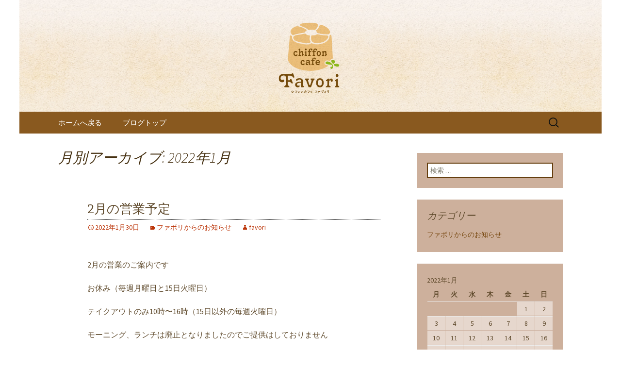

--- FILE ---
content_type: text/html; charset=UTF-8
request_url: https://www.chiffoncafe-favori.com/fcblog/2022/01/
body_size: 6821
content:
<!DOCTYPE html>
<!--[if IE 7]>
<html class="ie ie7" lang="ja"
	itemscope 
	itemtype="http://schema.org/WebSite" 
	prefix="og: http://ogp.me/ns#" >
<![endif]-->
<!--[if IE 8]>
<html class="ie ie8" lang="ja"
	itemscope 
	itemtype="http://schema.org/WebSite" 
	prefix="og: http://ogp.me/ns#" >
<![endif]-->
<!--[if !(IE 7) | !(IE 8)  ]><!-->
<html lang="ja"
	itemscope 
	itemtype="http://schema.org/WebSite" 
	prefix="og: http://ogp.me/ns#" >
<!--<![endif]-->
<head>
	<meta charset="UTF-8">
	<meta name="viewport" content="width=device-width">
	<title>1月, 2022 | 八田のカフェ【ファボリ】 のブログ</title>
	<link rel="profile" href="https://gmpg.org/xfn/11">
	<link rel="pingback" href="https://www.chiffoncafe-favori.com/fcblog/xmlrpc.php">
	<!--[if lt IE 9]>
	<script src="https://www.chiffoncafe-favori.com/fcblog/wp-content/themes/e-connectionZ/js/html5.js"></script>
	<![endif]-->
	
<!-- All in One SEO Pack 2.3.15.3 by Michael Torbert of Semper Fi Web Design[555,591] -->
<meta name="keywords"  content="ファボリからのお知らせ" />
<meta name="robots" content="noindex,follow" />

<link rel="canonical" href="https://www.chiffoncafe-favori.com/fcblog/2022/01/" />
<!-- /all in one seo pack -->
<link rel='dns-prefetch' href='//s0.wp.com' />
<link rel='dns-prefetch' href='//secure.gravatar.com' />
<link rel='dns-prefetch' href='//fonts.googleapis.com' />
<link rel='dns-prefetch' href='//s.w.org' />
<link rel="alternate" type="application/rss+xml" title="八田のカフェ【ファボリ】 のブログ &raquo; フィード" href="https://www.chiffoncafe-favori.com/fcblog/feed/" />
		<script type="text/javascript">
			window._wpemojiSettings = {"baseUrl":"https:\/\/s.w.org\/images\/core\/emoji\/2.3\/72x72\/","ext":".png","svgUrl":"https:\/\/s.w.org\/images\/core\/emoji\/2.3\/svg\/","svgExt":".svg","source":{"concatemoji":"https:\/\/www.chiffoncafe-favori.com\/fcblog\/wp-includes\/js\/wp-emoji-release.min.js?ver=4.8"}};
			!function(a,b,c){function d(a){var b,c,d,e,f=String.fromCharCode;if(!k||!k.fillText)return!1;switch(k.clearRect(0,0,j.width,j.height),k.textBaseline="top",k.font="600 32px Arial",a){case"flag":return k.fillText(f(55356,56826,55356,56819),0,0),b=j.toDataURL(),k.clearRect(0,0,j.width,j.height),k.fillText(f(55356,56826,8203,55356,56819),0,0),c=j.toDataURL(),b===c&&(k.clearRect(0,0,j.width,j.height),k.fillText(f(55356,57332,56128,56423,56128,56418,56128,56421,56128,56430,56128,56423,56128,56447),0,0),b=j.toDataURL(),k.clearRect(0,0,j.width,j.height),k.fillText(f(55356,57332,8203,56128,56423,8203,56128,56418,8203,56128,56421,8203,56128,56430,8203,56128,56423,8203,56128,56447),0,0),c=j.toDataURL(),b!==c);case"emoji4":return k.fillText(f(55358,56794,8205,9794,65039),0,0),d=j.toDataURL(),k.clearRect(0,0,j.width,j.height),k.fillText(f(55358,56794,8203,9794,65039),0,0),e=j.toDataURL(),d!==e}return!1}function e(a){var c=b.createElement("script");c.src=a,c.defer=c.type="text/javascript",b.getElementsByTagName("head")[0].appendChild(c)}var f,g,h,i,j=b.createElement("canvas"),k=j.getContext&&j.getContext("2d");for(i=Array("flag","emoji4"),c.supports={everything:!0,everythingExceptFlag:!0},h=0;h<i.length;h++)c.supports[i[h]]=d(i[h]),c.supports.everything=c.supports.everything&&c.supports[i[h]],"flag"!==i[h]&&(c.supports.everythingExceptFlag=c.supports.everythingExceptFlag&&c.supports[i[h]]);c.supports.everythingExceptFlag=c.supports.everythingExceptFlag&&!c.supports.flag,c.DOMReady=!1,c.readyCallback=function(){c.DOMReady=!0},c.supports.everything||(g=function(){c.readyCallback()},b.addEventListener?(b.addEventListener("DOMContentLoaded",g,!1),a.addEventListener("load",g,!1)):(a.attachEvent("onload",g),b.attachEvent("onreadystatechange",function(){"complete"===b.readyState&&c.readyCallback()})),f=c.source||{},f.concatemoji?e(f.concatemoji):f.wpemoji&&f.twemoji&&(e(f.twemoji),e(f.wpemoji)))}(window,document,window._wpemojiSettings);
		</script>
		<style type="text/css">
img.wp-smiley,
img.emoji {
	display: inline !important;
	border: none !important;
	box-shadow: none !important;
	height: 1em !important;
	width: 1em !important;
	margin: 0 .07em !important;
	vertical-align: -0.1em !important;
	background: none !important;
	padding: 0 !important;
}
</style>
<link rel='stylesheet' id='twentythirteen-fonts-css'  href='//fonts.googleapis.com/css?family=Source+Sans+Pro%3A300%2C400%2C700%2C300italic%2C400italic%2C700italic%7CBitter%3A400%2C700&#038;subset=latin%2Clatin-ext' type='text/css' media='all' />
<link rel='stylesheet' id='genericons-css'  href='https://www.chiffoncafe-favori.com/fcblog/wp-content/plugins/jetpack/_inc/genericons/genericons/genericons.css?ver=3.1' type='text/css' media='all' />
<link rel='stylesheet' id='twentythirteen-style-css'  href='https://www.chiffoncafe-favori.com/fcblog/wp-content/themes/e-connectionZ/style.css?ver=2013-07-18' type='text/css' media='all' />
<!--[if lt IE 9]>
<link rel='stylesheet' id='twentythirteen-ie-css'  href='https://www.chiffoncafe-favori.com/fcblog/wp-content/themes/e-connectionZ/css/ie.css?ver=2013-07-18' type='text/css' media='all' />
<![endif]-->
<link rel='stylesheet' id='jetpack-widget-social-icons-styles-css'  href='https://www.chiffoncafe-favori.com/fcblog/wp-content/plugins/jetpack/modules/widgets/social-icons/social-icons.css?ver=20170506' type='text/css' media='all' />
<link rel='stylesheet' id='jetpack_css-css'  href='https://www.chiffoncafe-favori.com/fcblog/wp-content/plugins/jetpack/css/jetpack.css?ver=6.0' type='text/css' media='all' />
<script type='text/javascript' src='https://www.chiffoncafe-favori.com/fcblog/wp-includes/js/jquery/jquery.js?ver=1.12.4'></script>
<script type='text/javascript' src='https://www.chiffoncafe-favori.com/fcblog/wp-includes/js/jquery/jquery-migrate.min.js?ver=1.4.1'></script>
<link rel='https://api.w.org/' href='https://www.chiffoncafe-favori.com/fcblog/wp-json/' />
<link rel="EditURI" type="application/rsd+xml" title="RSD" href="https://www.chiffoncafe-favori.com/fcblog/xmlrpc.php?rsd" />
<link rel="wlwmanifest" type="application/wlwmanifest+xml" href="https://www.chiffoncafe-favori.com/fcblog/wp-includes/wlwmanifest.xml" /> 
<meta name="generator" content="WordPress 4.8" />

		<!-- GA Google Analytics @ https://m0n.co/ga -->
		<script async src="https://www.googletagmanager.com/gtag/js?id=UA-75010931-15"></script>
		<script>
			window.dataLayer = window.dataLayer || [];
			function gtag(){dataLayer.push(arguments);}
			gtag('js', new Date());
			gtag('config', 'UA-75010931-15');
		</script>

	
<link rel='dns-prefetch' href='//v0.wordpress.com'/>
<style type='text/css'>img#wpstats{display:none}</style>
<!-- BEGIN: WP Social Bookmarking Light HEAD --><script>
    (function (d, s, id) {
        var js, fjs = d.getElementsByTagName(s)[0];
        if (d.getElementById(id)) return;
        js = d.createElement(s);
        js.id = id;
        js.src = "//connect.facebook.net/ja_JP/sdk.js#xfbml=1&version=v2.7";
        fjs.parentNode.insertBefore(js, fjs);
    }(document, 'script', 'facebook-jssdk'));
</script>
<style type="text/css">.wp_social_bookmarking_light{
    border: 0 !important;
    padding: 10px 0 20px 0 !important;
    margin: 0 !important;
}
.wp_social_bookmarking_light div{
    float: left !important;
    border: 0 !important;
    padding: 0 !important;
    margin: 0 5px 0px 0 !important;
    min-height: 30px !important;
    line-height: 18px !important;
    text-indent: 0 !important;
}
.wp_social_bookmarking_light img{
    border: 0 !important;
    padding: 0;
    margin: 0;
    vertical-align: top !important;
}
.wp_social_bookmarking_light_clear{
    clear: both !important;
}
#fb-root{
    display: none;
}
.wsbl_twitter{
    width: 100px;
}
.wsbl_facebook_like iframe{
    max-width: none !important;
}
</style>
<!-- END: WP Social Bookmarking Light HEAD -->
	<style type="text/css" id="twentythirteen-header-css">
			.site-header {
			background: url(https://www.chiffoncafe-favori.com/fcblog/wp-content/uploads/sites/861/2016/12/head.jpg) no-repeat scroll top;
			background-size: 1600px auto;
		}
			.site-title,
		.site-description {
			position: absolute;
			clip: rect(1px 1px 1px 1px); /* IE7 */
			clip: rect(1px, 1px, 1px, 1px);
		}
		</style>
	    </head>

<body class="archive date sidebar">
<div class="custom_brown_light ">

	<div id="page" class="hfeed site">
		<header id="masthead" class="site-header" role="banner">
			<a class="home-link" href="https://www.chiffoncafe-favori.com/fcblog/" title="八田のカフェ【ファボリ】 のブログ" rel="home">
				<h1 class="site-title">八田のカフェ【ファボリ】 のブログ</h1>
				<h2 class="site-description">ファボリの最新情報</h2>
			</a>

	<div id="navbar" class="navbar">
				<nav id="site-navigation" class="navigation main-navigation" role="navigation">
					<h3 class="menu-toggle">メニュー</h3>
					<a class="screen-reader-text skip-link" href="#content" title="コンテンツへ移動">コンテンツへ移動</a>
					<div class="menu-%e3%83%a1%e3%83%8b%e3%83%a5%e3%83%bc-container"><ul id="menu-%e3%83%a1%e3%83%8b%e3%83%a5%e3%83%bc" class="nav-menu"><li id="menu-item-9" class="menu-item menu-item-type-custom menu-item-object-custom menu-item-9"><a href="https://www.chiffoncafe-favori.com/">ホームへ戻る</a></li>
<li id="menu-item-10" class="menu-item menu-item-type-custom menu-item-object-custom menu-item-home menu-item-10"><a href="https://www.chiffoncafe-favori.com/fcblog/">ブログトップ</a></li>
</ul></div>					<form role="search" method="get" class="search-form" action="https://www.chiffoncafe-favori.com/fcblog/">
				<label>
					<span class="screen-reader-text">検索:</span>
					<input type="search" class="search-field" placeholder="検索 &hellip;" value="" name="s" />
				</label>
				<input type="submit" class="search-submit" value="検索" />
			</form>				</nav><!-- #site-navigation -->
			</div><!-- #navbar -->

		</header><!-- #masthead -->

		<div id="main" class="site-main">

	<div id="primary" class="content-area">
		<div id="content" class="site-content" role="main">

					<header class="archive-header">
				<h1 class="archive-title">月別アーカイブ: 2022年1月</h1>
			</header><!-- .archive-header -->

										
<article id="post-545" class="post-545 post type-post status-publish format-standard hentry category-news">
	<header class="entry-header">
		
				<h1 class="entry-title">
			<a href="https://www.chiffoncafe-favori.com/fcblog/2022/01/30/2%e6%9c%88%e3%81%ae%e5%96%b6%e6%a5%ad%e4%ba%88%e5%ae%9a-2/" rel="bookmark">2月の営業予定</a>
		</h1>
		
		<div class="entry-meta">
			<span class="date"><a href="https://www.chiffoncafe-favori.com/fcblog/2022/01/30/2%e6%9c%88%e3%81%ae%e5%96%b6%e6%a5%ad%e4%ba%88%e5%ae%9a-2/" title="2月の営業予定 へのパーマリンク" rel="bookmark"><time class="entry-date date updated" datetime="2022-01-30T11:41:00+00:00">2022年1月30日</time></a></span><span class="categories-links"><a href="https://www.chiffoncafe-favori.com/fcblog/category/news/" rel="category tag">ファボリからのお知らせ</a></span><span class="author vcard"><a class="url fn n" href="https://www.chiffoncafe-favori.com/fcblog/author/favori/" title="favori の投稿をすべて表示" rel="author">favori</a></span>					</div><!-- .entry-meta -->
	</header><!-- .entry-header -->

		<div class="entry-content">
		<p><!-- wp:paragraph --></p>
<p><!-- /wp:paragraph --></p>
<p><!-- wp:paragraph --></p>
<p>2月の営業のご案内です</p>
<p><!-- /wp:paragraph --></p>
<p><!-- wp:paragraph --></p>
<p><!-- /wp:paragraph --></p>
<p><!-- wp:paragraph --></p>
<p>お休み（毎週月曜日と15日火曜日）</p>
<p><!-- /wp:paragraph --></p>
<p><!-- wp:paragraph --></p>
<p><!-- /wp:paragraph --></p>
<p><!-- wp:paragraph --></p>
<p>テイクアウトのみ10時〜16時（15日以外の毎週火曜日）</p>
<p><!-- /wp:paragraph --></p>
<p><!-- wp:paragraph --></p>
<p><!-- /wp:paragraph --></p>
<p><!-- wp:paragraph --></p>
<p>モーニング、ランチは廃止となりましたのでご提供はしておりません</p>
<p><!-- /wp:paragraph --></p>
<p><!-- wp:paragraph --></p>
<p><!-- /wp:paragraph --></p>
<p><!-- wp:paragraph --></p>
<p>宜しくお願いします</p>
<p><!-- /wp:paragraph --></p>
<p><!-- wp:paragraph --></p>
<p><!-- /wp:paragraph --></p>
<p><!-- wp:paragraph --></p>
<p>chiffoncafe Favori</p>
<p><!-- /wp:paragraph --></p>
<p><!-- wp:paragraph --></p>
<p><!-- /wp:paragraph --></p>
<p><!-- wp:image {"id":543,"sizeSlug":"large","linkDestination":"none"} --></p>
<figure class="wp-block-image size-large"><img src="https://www.chiffoncafe-favori.com/fcblog/wp-content/uploads/sites/861/2022/01/img_8350.jpg" alt="" class="wp-image-543" srcset="https://www.chiffoncafe-favori.com/fcblog/wp-content/uploads/sites/861/2022/01/img_8350.jpg 4032w, https://www.chiffoncafe-favori.com/fcblog/wp-content/uploads/sites/861/2022/01/img_8350-300x225.jpg 300w, https://www.chiffoncafe-favori.com/fcblog/wp-content/uploads/sites/861/2022/01/img_8350-768x576.jpg 768w, https://www.chiffoncafe-favori.com/fcblog/wp-content/uploads/sites/861/2022/01/img_8350-1024x768.jpg 1024w" sizes="(max-width: 4032px) 100vw, 4032px" /></figure>
<p><!-- /wp:image --></p>
<p><!-- wp:paragraph --></p>
<p><!-- /wp:paragraph --></p>
			</div><!-- .entry-content -->
	
	<footer class="entry-meta">
		
			</footer><!-- .entry-meta -->
</article><!-- #post -->
							
<article id="post-541" class="post-541 post type-post status-publish format-standard hentry category-news">
	<header class="entry-header">
		
				<h1 class="entry-title">
			<a href="https://www.chiffoncafe-favori.com/fcblog/2022/01/28/2%e6%9c%88%e9%99%90%e5%ae%9a%e3%82%b7%e3%83%95%e3%82%a9%e3%83%b3-4/" rel="bookmark">2月限定シフォン</a>
		</h1>
		
		<div class="entry-meta">
			<span class="date"><a href="https://www.chiffoncafe-favori.com/fcblog/2022/01/28/2%e6%9c%88%e9%99%90%e5%ae%9a%e3%82%b7%e3%83%95%e3%82%a9%e3%83%b3-4/" title="2月限定シフォン へのパーマリンク" rel="bookmark"><time class="entry-date date updated" datetime="2022-01-28T20:24:17+00:00">2022年1月28日</time></a></span><span class="categories-links"><a href="https://www.chiffoncafe-favori.com/fcblog/category/news/" rel="category tag">ファボリからのお知らせ</a></span><span class="author vcard"><a class="url fn n" href="https://www.chiffoncafe-favori.com/fcblog/author/favori/" title="favori の投稿をすべて表示" rel="author">favori</a></span>					</div><!-- .entry-meta -->
	</header><!-- .entry-header -->

		<div class="entry-content">
		<p><!-- wp:paragraph --></p>
<p><!-- /wp:paragraph --></p>
<p><!-- wp:paragraph --></p>
<p>2月限定シフォンのご案内です</p>
<p><!-- /wp:paragraph --></p>
<p><!-- wp:paragraph --></p>
<p><!-- /wp:paragraph --></p>
<p><!-- wp:paragraph --></p>
<p>・オランジェット</p>
<p><!-- /wp:paragraph --></p>
<p><!-- wp:paragraph --></p>
<p>毎年人気のチョコレートとオレンジのシフォン</p>
<p><!-- /wp:paragraph --></p>
<p><!-- wp:paragraph --></p>
<p>今年は愛媛県産のブラッドオレンジピールを使用しました</p>
<p><!-- /wp:paragraph --></p>
<p><!-- wp:paragraph --></p>
<p>ふわっと爽やかな香りが広がります</p>
<p><!-- /wp:paragraph --></p>
<p><!-- wp:paragraph --></p>
<p><!-- /wp:paragraph --></p>
<p><!-- wp:image {"id":538,"sizeSlug":"large","linkDestination":"none"} --></p>
<figure class="wp-block-image size-large"><img src="https://www.chiffoncafe-favori.com/fcblog/wp-content/uploads/sites/861/2022/01/img_8303.jpg" alt="" class="wp-image-538" srcset="https://www.chiffoncafe-favori.com/fcblog/wp-content/uploads/sites/861/2022/01/img_8303.jpg 4032w, https://www.chiffoncafe-favori.com/fcblog/wp-content/uploads/sites/861/2022/01/img_8303-300x225.jpg 300w, https://www.chiffoncafe-favori.com/fcblog/wp-content/uploads/sites/861/2022/01/img_8303-768x576.jpg 768w, https://www.chiffoncafe-favori.com/fcblog/wp-content/uploads/sites/861/2022/01/img_8303-1024x768.jpg 1024w" sizes="(max-width: 4032px) 100vw, 4032px" /></figure>
<p><!-- /wp:image --></p>
<p><!-- wp:paragraph --></p>
<p><!-- /wp:paragraph --></p>
<p><!-- wp:paragraph --></p>
<p>・抹茶ちょこ</p>
<p><!-- /wp:paragraph --></p>
<p><!-- wp:paragraph --></p>
<p>抹茶チョコレートシフォンにチョコチップ入り</p>
<p><!-- /wp:paragraph --></p>
<p><!-- wp:paragraph --></p>
<p>西尾産の抹茶も入り甘さの後に抹茶のほろ苦さがほんのりきます</p>
<p><!-- /wp:paragraph --></p>
<p><!-- wp:paragraph --></p>
<p><!-- /wp:paragraph --></p>
<p><!-- wp:paragraph --></p>
<p><!-- /wp:paragraph --></p>
<p><!-- wp:image {"id":540,"sizeSlug":"large"} --></p>
<figure class="wp-block-image size-large"><img src="https://www.chiffoncafe-favori.com/fcblog/wp-content/uploads/sites/861/2022/01/img_8308.jpg" alt="" class="wp-image-540" srcset="https://www.chiffoncafe-favori.com/fcblog/wp-content/uploads/sites/861/2022/01/img_8308.jpg 4032w, https://www.chiffoncafe-favori.com/fcblog/wp-content/uploads/sites/861/2022/01/img_8308-300x225.jpg 300w, https://www.chiffoncafe-favori.com/fcblog/wp-content/uploads/sites/861/2022/01/img_8308-768x576.jpg 768w, https://www.chiffoncafe-favori.com/fcblog/wp-content/uploads/sites/861/2022/01/img_8308-1024x768.jpg 1024w" sizes="(max-width: 4032px) 100vw, 4032px" /></figure>
<p><!-- /wp:image --></p>
<p><!-- wp:paragraph --></p>
<p><!-- /wp:paragraph --></p>
<p><!-- wp:paragraph --></p>
<p>宜しくお願いします</p>
<p><!-- /wp:paragraph --></p>
<p><!-- wp:paragraph --></p>
<p><!-- /wp:paragraph --></p>
<p><!-- wp:paragraph --></p>
<p>chiffoncafe  Favori</p>
<p><!-- /wp:paragraph --></p>
			</div><!-- .entry-content -->
	
	<footer class="entry-meta">
		
			</footer><!-- .entry-meta -->
</article><!-- #post -->
			
			
		
		</div><!-- #content -->
	</div><!-- #primary -->

	<div id="tertiary" class="sidebar-container" role="complementary">
		<div class="sidebar-inner">
			<div class="widget-area">
				<aside id="search-2" class="widget widget_search"><form role="search" method="get" class="search-form" action="https://www.chiffoncafe-favori.com/fcblog/">
				<label>
					<span class="screen-reader-text">検索:</span>
					<input type="search" class="search-field" placeholder="検索 &hellip;" value="" name="s" />
				</label>
				<input type="submit" class="search-submit" value="検索" />
			</form></aside><aside id="categories-2" class="widget widget_categories"><h3 class="widget-title">カテゴリー</h3>		<ul>
	<li class="cat-item cat-item-1"><a href="https://www.chiffoncafe-favori.com/fcblog/category/news/" >ファボリからのお知らせ</a>
</li>
		</ul>
</aside><aside id="calendar-2" class="widget widget_calendar"><div id="calendar_wrap" class="calendar_wrap"><table id="wp-calendar">
	<caption>2022年1月</caption>
	<thead>
	<tr>
		<th scope="col" title="月曜日">月</th>
		<th scope="col" title="火曜日">火</th>
		<th scope="col" title="水曜日">水</th>
		<th scope="col" title="木曜日">木</th>
		<th scope="col" title="金曜日">金</th>
		<th scope="col" title="土曜日">土</th>
		<th scope="col" title="日曜日">日</th>
	</tr>
	</thead>

	<tfoot>
	<tr>
		<td colspan="3" id="prev"><a href="https://www.chiffoncafe-favori.com/fcblog/2021/12/">&laquo; 12月</a></td>
		<td class="pad">&nbsp;</td>
		<td colspan="3" id="next"><a href="https://www.chiffoncafe-favori.com/fcblog/2022/02/">2月 &raquo;</a></td>
	</tr>
	</tfoot>

	<tbody>
	<tr>
		<td colspan="5" class="pad">&nbsp;</td><td>1</td><td>2</td>
	</tr>
	<tr>
		<td>3</td><td>4</td><td>5</td><td>6</td><td>7</td><td>8</td><td>9</td>
	</tr>
	<tr>
		<td>10</td><td>11</td><td>12</td><td>13</td><td>14</td><td>15</td><td>16</td>
	</tr>
	<tr>
		<td>17</td><td>18</td><td>19</td><td>20</td><td>21</td><td>22</td><td>23</td>
	</tr>
	<tr>
		<td>24</td><td>25</td><td>26</td><td>27</td><td><a href="https://www.chiffoncafe-favori.com/fcblog/2022/01/28/" aria-label="2022年1月28日 に投稿を公開">28</a></td><td>29</td><td><a href="https://www.chiffoncafe-favori.com/fcblog/2022/01/30/" aria-label="2022年1月30日 に投稿を公開">30</a></td>
	</tr>
	<tr>
		<td>31</td>
		<td class="pad" colspan="6">&nbsp;</td>
	</tr>
	</tbody>
	</table></div></aside>		<aside id="recent-posts-2" class="widget widget_recent_entries">		<h3 class="widget-title">最近の投稿</h3>		<ul>
					<li>
				<a href="https://www.chiffoncafe-favori.com/fcblog/2025/12/31/1%e6%9c%88%e3%81%ae%e5%96%b6%e6%a5%ad%e4%ba%88%e5%ae%9a%e3%81%a8%e9%99%90%e5%ae%9a%e3%82%b7%e3%83%95%e3%82%a9%e3%83%b3-3/">1月の営業予定と限定シフォン</a>
						</li>
					<li>
				<a href="https://www.chiffoncafe-favori.com/fcblog/2025/11/30/12%e6%9c%88%e3%81%ae%e5%96%b6%e6%a5%ad%e4%ba%88%e5%ae%9a%e3%81%a8%e9%99%90%e5%ae%9a%e3%82%b7%e3%83%95%e3%82%a9%e3%83%b3-3/">12月の営業予定と限定シフォン</a>
						</li>
					<li>
				<a href="https://www.chiffoncafe-favori.com/fcblog/2025/11/01/11%e6%9c%88%e3%81%ae%e5%96%b6%e6%a5%ad%e4%ba%88%e5%ae%9a%e3%81%a8%e9%99%90%e5%ae%9a%e3%82%b7%e3%83%95%e3%82%a9%e3%83%b3-3/">11月の営業予定と限定シフォン</a>
						</li>
					<li>
				<a href="https://www.chiffoncafe-favori.com/fcblog/2025/08/31/9%e6%9c%88%e3%81%ae%e5%96%b6%e6%a5%ad%e4%ba%88%e5%ae%9a%e3%81%a8%e9%99%90%e5%ae%9a%e3%82%b7%e3%83%95%e3%82%a9%e3%83%b3-3/">9月の営業予定と限定シフォン</a>
						</li>
					<li>
				<a href="https://www.chiffoncafe-favori.com/fcblog/2025/07/31/8%e6%9c%88%e3%81%ae%e5%96%b6%e6%a5%ad%e4%ba%88%e5%ae%9a%e3%81%a8%e9%99%90%e5%ae%9a%e3%82%b7%e3%83%95%e3%82%a9%e3%83%b3-3/">8月の営業予定と限定シフォン</a>
						</li>
				</ul>
		</aside>		<aside id="archives-2" class="widget widget_archive"><h3 class="widget-title">アーカイブ</h3>		<ul>
			<li><a href='https://www.chiffoncafe-favori.com/fcblog/2025/12/'>2025年12月</a></li>
	<li><a href='https://www.chiffoncafe-favori.com/fcblog/2025/11/'>2025年11月</a></li>
	<li><a href='https://www.chiffoncafe-favori.com/fcblog/2025/08/'>2025年8月</a></li>
	<li><a href='https://www.chiffoncafe-favori.com/fcblog/2025/07/'>2025年7月</a></li>
	<li><a href='https://www.chiffoncafe-favori.com/fcblog/2025/05/'>2025年5月</a></li>
	<li><a href='https://www.chiffoncafe-favori.com/fcblog/2025/04/'>2025年4月</a></li>
	<li><a href='https://www.chiffoncafe-favori.com/fcblog/2025/03/'>2025年3月</a></li>
	<li><a href='https://www.chiffoncafe-favori.com/fcblog/2025/01/'>2025年1月</a></li>
	<li><a href='https://www.chiffoncafe-favori.com/fcblog/2024/12/'>2024年12月</a></li>
	<li><a href='https://www.chiffoncafe-favori.com/fcblog/2024/11/'>2024年11月</a></li>
	<li><a href='https://www.chiffoncafe-favori.com/fcblog/2024/10/'>2024年10月</a></li>
	<li><a href='https://www.chiffoncafe-favori.com/fcblog/2024/08/'>2024年8月</a></li>
	<li><a href='https://www.chiffoncafe-favori.com/fcblog/2024/07/'>2024年7月</a></li>
	<li><a href='https://www.chiffoncafe-favori.com/fcblog/2024/06/'>2024年6月</a></li>
	<li><a href='https://www.chiffoncafe-favori.com/fcblog/2024/04/'>2024年4月</a></li>
	<li><a href='https://www.chiffoncafe-favori.com/fcblog/2024/02/'>2024年2月</a></li>
	<li><a href='https://www.chiffoncafe-favori.com/fcblog/2024/01/'>2024年1月</a></li>
	<li><a href='https://www.chiffoncafe-favori.com/fcblog/2023/12/'>2023年12月</a></li>
	<li><a href='https://www.chiffoncafe-favori.com/fcblog/2023/10/'>2023年10月</a></li>
	<li><a href='https://www.chiffoncafe-favori.com/fcblog/2023/09/'>2023年9月</a></li>
	<li><a href='https://www.chiffoncafe-favori.com/fcblog/2023/08/'>2023年8月</a></li>
	<li><a href='https://www.chiffoncafe-favori.com/fcblog/2023/07/'>2023年7月</a></li>
	<li><a href='https://www.chiffoncafe-favori.com/fcblog/2023/06/'>2023年6月</a></li>
	<li><a href='https://www.chiffoncafe-favori.com/fcblog/2023/05/'>2023年5月</a></li>
	<li><a href='https://www.chiffoncafe-favori.com/fcblog/2023/04/'>2023年4月</a></li>
	<li><a href='https://www.chiffoncafe-favori.com/fcblog/2023/03/'>2023年3月</a></li>
	<li><a href='https://www.chiffoncafe-favori.com/fcblog/2023/02/'>2023年2月</a></li>
	<li><a href='https://www.chiffoncafe-favori.com/fcblog/2023/01/'>2023年1月</a></li>
	<li><a href='https://www.chiffoncafe-favori.com/fcblog/2022/12/'>2022年12月</a></li>
	<li><a href='https://www.chiffoncafe-favori.com/fcblog/2022/10/'>2022年10月</a></li>
	<li><a href='https://www.chiffoncafe-favori.com/fcblog/2022/09/'>2022年9月</a></li>
	<li><a href='https://www.chiffoncafe-favori.com/fcblog/2022/08/'>2022年8月</a></li>
	<li><a href='https://www.chiffoncafe-favori.com/fcblog/2022/07/'>2022年7月</a></li>
	<li><a href='https://www.chiffoncafe-favori.com/fcblog/2022/06/'>2022年6月</a></li>
	<li><a href='https://www.chiffoncafe-favori.com/fcblog/2022/05/'>2022年5月</a></li>
	<li><a href='https://www.chiffoncafe-favori.com/fcblog/2022/04/'>2022年4月</a></li>
	<li><a href='https://www.chiffoncafe-favori.com/fcblog/2022/03/'>2022年3月</a></li>
	<li><a href='https://www.chiffoncafe-favori.com/fcblog/2022/02/'>2022年2月</a></li>
	<li><a href='https://www.chiffoncafe-favori.com/fcblog/2022/01/'>2022年1月</a></li>
	<li><a href='https://www.chiffoncafe-favori.com/fcblog/2021/12/'>2021年12月</a></li>
	<li><a href='https://www.chiffoncafe-favori.com/fcblog/2021/11/'>2021年11月</a></li>
	<li><a href='https://www.chiffoncafe-favori.com/fcblog/2021/10/'>2021年10月</a></li>
	<li><a href='https://www.chiffoncafe-favori.com/fcblog/2021/09/'>2021年9月</a></li>
	<li><a href='https://www.chiffoncafe-favori.com/fcblog/2021/08/'>2021年8月</a></li>
	<li><a href='https://www.chiffoncafe-favori.com/fcblog/2021/07/'>2021年7月</a></li>
	<li><a href='https://www.chiffoncafe-favori.com/fcblog/2021/06/'>2021年6月</a></li>
	<li><a href='https://www.chiffoncafe-favori.com/fcblog/2021/05/'>2021年5月</a></li>
	<li><a href='https://www.chiffoncafe-favori.com/fcblog/2021/03/'>2021年3月</a></li>
	<li><a href='https://www.chiffoncafe-favori.com/fcblog/2021/02/'>2021年2月</a></li>
	<li><a href='https://www.chiffoncafe-favori.com/fcblog/2021/01/'>2021年1月</a></li>
	<li><a href='https://www.chiffoncafe-favori.com/fcblog/2020/12/'>2020年12月</a></li>
	<li><a href='https://www.chiffoncafe-favori.com/fcblog/2020/11/'>2020年11月</a></li>
	<li><a href='https://www.chiffoncafe-favori.com/fcblog/2020/10/'>2020年10月</a></li>
	<li><a href='https://www.chiffoncafe-favori.com/fcblog/2020/09/'>2020年9月</a></li>
	<li><a href='https://www.chiffoncafe-favori.com/fcblog/2020/08/'>2020年8月</a></li>
	<li><a href='https://www.chiffoncafe-favori.com/fcblog/2020/07/'>2020年7月</a></li>
	<li><a href='https://www.chiffoncafe-favori.com/fcblog/2020/06/'>2020年6月</a></li>
	<li><a href='https://www.chiffoncafe-favori.com/fcblog/2020/05/'>2020年5月</a></li>
	<li><a href='https://www.chiffoncafe-favori.com/fcblog/2020/04/'>2020年4月</a></li>
	<li><a href='https://www.chiffoncafe-favori.com/fcblog/2020/03/'>2020年3月</a></li>
	<li><a href='https://www.chiffoncafe-favori.com/fcblog/2020/02/'>2020年2月</a></li>
	<li><a href='https://www.chiffoncafe-favori.com/fcblog/2020/01/'>2020年1月</a></li>
	<li><a href='https://www.chiffoncafe-favori.com/fcblog/2019/12/'>2019年12月</a></li>
	<li><a href='https://www.chiffoncafe-favori.com/fcblog/2019/11/'>2019年11月</a></li>
	<li><a href='https://www.chiffoncafe-favori.com/fcblog/2019/10/'>2019年10月</a></li>
	<li><a href='https://www.chiffoncafe-favori.com/fcblog/2019/09/'>2019年9月</a></li>
	<li><a href='https://www.chiffoncafe-favori.com/fcblog/2019/08/'>2019年8月</a></li>
	<li><a href='https://www.chiffoncafe-favori.com/fcblog/2019/07/'>2019年7月</a></li>
	<li><a href='https://www.chiffoncafe-favori.com/fcblog/2019/06/'>2019年6月</a></li>
	<li><a href='https://www.chiffoncafe-favori.com/fcblog/2019/05/'>2019年5月</a></li>
	<li><a href='https://www.chiffoncafe-favori.com/fcblog/2019/04/'>2019年4月</a></li>
	<li><a href='https://www.chiffoncafe-favori.com/fcblog/2019/03/'>2019年3月</a></li>
	<li><a href='https://www.chiffoncafe-favori.com/fcblog/2019/02/'>2019年2月</a></li>
	<li><a href='https://www.chiffoncafe-favori.com/fcblog/2019/01/'>2019年1月</a></li>
	<li><a href='https://www.chiffoncafe-favori.com/fcblog/2018/12/'>2018年12月</a></li>
	<li><a href='https://www.chiffoncafe-favori.com/fcblog/2018/11/'>2018年11月</a></li>
	<li><a href='https://www.chiffoncafe-favori.com/fcblog/2018/10/'>2018年10月</a></li>
	<li><a href='https://www.chiffoncafe-favori.com/fcblog/2018/09/'>2018年9月</a></li>
	<li><a href='https://www.chiffoncafe-favori.com/fcblog/2018/08/'>2018年8月</a></li>
	<li><a href='https://www.chiffoncafe-favori.com/fcblog/2018/07/'>2018年7月</a></li>
	<li><a href='https://www.chiffoncafe-favori.com/fcblog/2018/06/'>2018年6月</a></li>
	<li><a href='https://www.chiffoncafe-favori.com/fcblog/2018/05/'>2018年5月</a></li>
	<li><a href='https://www.chiffoncafe-favori.com/fcblog/2018/04/'>2018年4月</a></li>
	<li><a href='https://www.chiffoncafe-favori.com/fcblog/2018/03/'>2018年3月</a></li>
	<li><a href='https://www.chiffoncafe-favori.com/fcblog/2018/02/'>2018年2月</a></li>
	<li><a href='https://www.chiffoncafe-favori.com/fcblog/2018/01/'>2018年1月</a></li>
	<li><a href='https://www.chiffoncafe-favori.com/fcblog/2017/12/'>2017年12月</a></li>
	<li><a href='https://www.chiffoncafe-favori.com/fcblog/2017/11/'>2017年11月</a></li>
	<li><a href='https://www.chiffoncafe-favori.com/fcblog/2017/10/'>2017年10月</a></li>
	<li><a href='https://www.chiffoncafe-favori.com/fcblog/2017/09/'>2017年9月</a></li>
	<li><a href='https://www.chiffoncafe-favori.com/fcblog/2017/08/'>2017年8月</a></li>
	<li><a href='https://www.chiffoncafe-favori.com/fcblog/2017/07/'>2017年7月</a></li>
	<li><a href='https://www.chiffoncafe-favori.com/fcblog/2017/06/'>2017年6月</a></li>
	<li><a href='https://www.chiffoncafe-favori.com/fcblog/2017/05/'>2017年5月</a></li>
	<li><a href='https://www.chiffoncafe-favori.com/fcblog/2017/04/'>2017年4月</a></li>
	<li><a href='https://www.chiffoncafe-favori.com/fcblog/2017/03/'>2017年3月</a></li>
	<li><a href='https://www.chiffoncafe-favori.com/fcblog/2017/02/'>2017年2月</a></li>
	<li><a href='https://www.chiffoncafe-favori.com/fcblog/2017/01/'>2017年1月</a></li>
	<li><a href='https://www.chiffoncafe-favori.com/fcblog/2016/12/'>2016年12月</a></li>
		</ul>
		</aside>			</div><!-- .widget-area -->
		</div><!-- .sidebar-inner -->
	</div><!-- #tertiary -->

		</div><!-- #main -->
		<footer id="colophon" class="site-footer" role="contentinfo">
			
			<div class="site-info">

Copyright (C) <a href="https://www.chiffoncafe-favori.com/fcblog" title="八田のカフェ【ファボリ】 のブログ">八田のカフェ【ファボリ】 のブログ</a>. All Rights Reserved.
			</div><!-- .site-info -->
		</footer><!-- #colophon -->
	</div><!-- #page -->
    
   

		<div style="display:none">
	</div>

<!-- BEGIN: WP Social Bookmarking Light FOOTER -->    <script>!function(d,s,id){var js,fjs=d.getElementsByTagName(s)[0],p=/^http:/.test(d.location)?'http':'https';if(!d.getElementById(id)){js=d.createElement(s);js.id=id;js.src=p+'://platform.twitter.com/widgets.js';fjs.parentNode.insertBefore(js,fjs);}}(document, 'script', 'twitter-wjs');</script>    <script src="https://apis.google.com/js/platform.js" async defer>
        {lang: "ja"}
    </script><!-- END: WP Social Bookmarking Light FOOTER -->
<script type='text/javascript' src='https://s0.wp.com/wp-content/js/devicepx-jetpack.js?ver=202604'></script>
<script type='text/javascript' src='https://secure.gravatar.com/js/gprofiles.js?ver=2026Janaa'></script>
<script type='text/javascript'>
/* <![CDATA[ */
var WPGroHo = {"my_hash":""};
/* ]]> */
</script>
<script type='text/javascript' src='https://www.chiffoncafe-favori.com/fcblog/wp-content/plugins/jetpack/modules/wpgroho.js?ver=4.8'></script>
<script type='text/javascript' src='https://www.chiffoncafe-favori.com/fcblog/wp-content/themes/e-connectionZ/js/functions.js?ver=2013-07-18'></script>
<script type='text/javascript' src='https://www.chiffoncafe-favori.com/fcblog/wp-includes/js/wp-embed.min.js?ver=4.8'></script>
<script type='text/javascript' src='https://stats.wp.com/e-202604.js' async='async' defer='defer'></script>
<script type='text/javascript'>
	_stq = window._stq || [];
	_stq.push([ 'view', {v:'ext',j:'1:6.0',blog:'121190946',post:'0',tz:'9',srv:'www.chiffoncafe-favori.com'} ]);
	_stq.push([ 'clickTrackerInit', '121190946', '0' ]);
</script>
    
    
     </div>
<script defer src="https://static.cloudflareinsights.com/beacon.min.js/vcd15cbe7772f49c399c6a5babf22c1241717689176015" integrity="sha512-ZpsOmlRQV6y907TI0dKBHq9Md29nnaEIPlkf84rnaERnq6zvWvPUqr2ft8M1aS28oN72PdrCzSjY4U6VaAw1EQ==" data-cf-beacon='{"version":"2024.11.0","token":"6e22a5d90dd6473abe85af13efbae1c2","r":1,"server_timing":{"name":{"cfCacheStatus":true,"cfEdge":true,"cfExtPri":true,"cfL4":true,"cfOrigin":true,"cfSpeedBrain":true},"location_startswith":null}}' crossorigin="anonymous"></script>
</body>
</html>